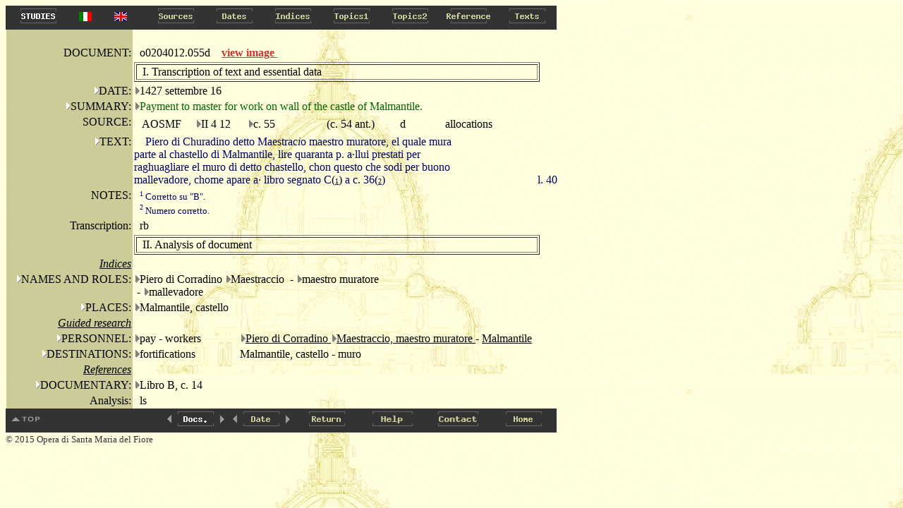

--- FILE ---
content_type: text/html
request_url: http://duomo.mpiwg-berlin.mpg.de/ENG/HTML/S026/C090/T004/TBLOCK00.HTM
body_size: 3061
content:
<!DOCTYPE HTML PUBLIC "-//W3C//DTD HTML 4.0//EN"
			"http://www.w3.org/TR/REC-html40/strict.dtd">

<HTML>
<HEAD>
<TITLE>
II 4 12: 
55: 
o0204012.055d
</TITLE>
</HEAD>
<body bgcolor="#d7d7cc" background="../../../../../images/back2.jpg" alink="#000000" vlink="#000000" link="#000000" text="#000000">
<A NAME="topofpage"></A>



<TABLE BORDER="0" CELLSPACING="0" CELLPADDING="0" BGCOLOR="#333333">
<TR>
  
    <TD WIDTH="5"><IMG SRC="../../../../../images/space.gif" width="5" height="1" alt="space"></TD>
    <TD>
 
    <A HREF="../../../../../STUDIES/studies_eng.html" onMouseOver="document.images.eng_Studies.src='../../../../../images/eng_Studies_on.gif'" onMouseOut="document.images.eng_Studies.src='../../../../../images/eng_Studies.gif'" target="_blank">
    <img name="eng_Studies" src="../../../../../images/eng_Studies.gif" height=30 width=83 onmouseout="this.src='../../../../../images/eng_Studies.gif'" onmouseover="this.src='../../../../../images/eng_Studies_on.gif'" alt="Studies" border=0></A></TD>

  <TD WIDTH="50"><center><A HREF="../../../../../ITA/HTML/S026/C090/T004/TBLOCK00.HTM"><IMG SRC="../../../../../images/italian.jpg" alt="italian"></a></center></TD>
  <TD WIDTH="50"><center><A HREF="../../../../../ENG/HTML/S026/C090/T004/TBLOCK00.HTM"><IMG SRC="../../../../../images/english.jpg" alt="english"></a></center></TD>
  <TD WIDTH="12"><IMG SRC="../../../../../images/space.gif" width="12" height="1"  alt="space"></TD>
  
  <TD>
  
    <A HREF="../../../../../ENG/AR/ARM001.HTM" onMouseOver="document.images.Sources.src='../../../../../images/Sources_on.gif'" onMouseOut="document.images.Sources.src='../../../../../images/Sources.gif'">
    <img name="Sources" src="../../../../../images/Sources.gif" height=30 width=83 onmouseout="this.src='images/Sources.gif'" onmouseover="this.src='images/Sources_on.gif'" alt="Sources" border=0></A></TD>
  
  <TD>
  
    <A HREF="../../../../../ENG/DA/DAMAIN.HTM" onMouseOver="document.images.Dates.src='../../../../../images/Dates_on.gif'" onMouseOut="document.images.Dates.src='../../../../../images/Dates.gif'">
    <img name="Dates" src="../../../../../images/Dates.gif" height=30 width=83 onmouseout="this.src='images/Dates.gif'" onmouseover="this.src='images/Dates_on.gif'" alt="Dates" border=0></A></TD>
  
  <TD>
  
    <A HREF="../../../../../ENG/IN/INMAIN.HTM" onMouseOver="document.images.Indices.src='../../../../../images/Indices_on.gif'" onMouseOut="document.images.Indices.src='../../../../../images/Indices.gif'">
    <img name="Indices" src="../../../../../images/Indices.gif" height=30 width=83 onmouseout="this.src='images/Indices.gif'" onmouseover="this.src='images/Indices_on.gif'" alt="Indices" border=0></A></TD>
  
  <TD>
  
    <A HREF="../../../../../ENG/CA/CAMAIN.HTM" onMouseOver="document.images.Topics1.src='../../../../../images/Topics1_on.gif'" onMouseOut="document.images.Topics1.src='../../../../../images/Topics1.gif'">
    <img name="Topics1" src="../../../../../images/Topics1.gif" height=30 width=83 onmouseout="this.src='images/Topics1.gif'" onmouseover="this.src='images/Topics1_on.gif'" alt="Topics1" border=0></A></TD>
  
  <TD>
  
    <A HREF="../../../../../ENG/FR/FRMAIN.HTM" onMouseOver="document.images.Topics2.src='../../../../../images/Topics2_on.gif'" onMouseOut="document.images.Topics2.src='../../../../../images/Topics2.gif'">
    <img name="Topics2" src="../../../../../images/Topics2.gif" height=30 width=83 onmouseout="this.src='images/Topics2.gif'" onmouseover="this.src='images/Topics2_on.gif'" alt="Topics2" border=0></A></TD>
  
  <TD>
  
    <A HREF="../../../../../ENG/RE/REMAIN.HTM" onMouseOver="document.images.Reference.src='../../../../../images/Reference_on.gif'" onMouseOut="document.images.Reference.src='../../../../../images/Reference.gif'">
    <img name="Reference" src="../../../../../images/Reference.gif" height=30 width=83 onmouseout="this.src='images/Reference.gif'" onmouseover="this.src='images/Reference_on.gif'" alt="Reference" border=0></A></TD>
  
  <TD>
  
    <A HREF="../../../../../ENG/PA/PAMAIN.HTM" onMouseOver="document.images.Texts.src='../../../../../images/Texts_on.gif'" onMouseOut="document.images.Texts.src='../../../../../images/Texts.gif'">
    <img name="Texts" src="../../../../../images/Texts.gif" height=30 width=83 onmouseout="this.src='images/Texts.gif'" onmouseover="this.src='images/Texts_on.gif'" alt="Texts" border=0></A></TD>
  
</TR>
</TABLE>



<TABLE BORDER="0" CELLSPACING="0" CELLPADDING="0">
    <TR>
        <TD><IMG SRC="../../../../../images/space.gif" width="1"></TD>
        <TD VALIGN="top">

<TABLE BORDER="0" CELLSPACING="0" CELLPADDING="2"  width="750">
<TR>
<TD BGCOLOR="#CCCC99"><IMG SRC="../../../../../images/space.gif" width="175" height="1"></TD>
<TD width="120"><IMG SRC="../../../../../images/space.gif" width="100" height="1"></TD>
<TD><IMG SRC="../../../../../images/space.gif" width="275" height="1"></TD>
</TR>
<TR>
<TD ALIGN="right" BGCOLOR="#CCCC99">DOCUMENT:</TD>

<TD  valign="middle"><IMG SRC="../../../../../images/space.gif" width="8" height="13">o0204012.055d</TD><TD><a href='PAGEIMG1.HTM' target="_blank"><b><font color="#CC3333">view image </font></b> </a>&nbsp;</TD>



<TR>
<TD  BGCOLOR="#CCCC99"><IMG SRC="../../../../../images/space.gif" width="175" height="1"></TD>
<TD COLSPAN="2">
<TABLE  BORDER="1" width="575">
<TR><TD><IMG SRC="../../../../../images/space.gif" width="7" height="13">I. Transcription of text and essential data</TD></TR>
</TABLE>
</TD>

</TR>


<TR>
	
	<TD ALIGN="right"  ALIGN="right" VALIGN="top" BGCOLOR="#CCCC99">
	 <A HREF="../../../../DA/DAM01.HTM"><img src="../../../../../images/hierach.gif"  BORDER="0" alt="stair"></A>DATE:
	</TD>
	
	<TD  COLSPAN="2">
 <A HREF="../../../../DA/DAD01580S0.HTM"><img src="../../../../../images/hierach2.gif"  BORDER="0" alt="stair"></A>1427 settembre 16 </TD>
</TR>




<TR>
	<TD   ALIGN="right"  VALIGN="top" BGCOLOR="#CCCC99">
		<A HREF="../../../../RE/RElist1_1.HTM"><img src="../../../../../images/hierach.gif"  BORDER="0" alt="stair"></A>SUMMARY:
	</TD>
	<TD VALIGN="top"   COLSPAN="2">
		<A HREF="../../../../RE/RE2list3.HTM"><img src="../../../../../images/hierach2.gif"  BORDER="0" alt="stair"></A><FONT COLOR="#006600">Payment to master for work on wall of the castle of Malmantile.</FONT>
	</TD>
</TR>





<TR>
	<TD  ALIGN="right" VALIGN="top" BGCOLOR="#CCCC99">
		<IMG SRC="../../../../../images/space.gif" width="8" height="13">SOURCE:
	</TD>
	<TD  COLSPAN="2" VALIGN="top">
	<TABLE>
		<TR>
			<TD VALIGN="top" width=80><IMG SRC="../../../../../images/space.gif" width="8" height="13">AOSMF</TD>
			<TD VALIGN="top" width=70><A HREF="../../../../AR/ARS026.HTM"><img src="../../../../../images/hierach2.gif"  BORDER="0" alt="stair"></A>II 4 12</TD>
			<TD VALIGN="top" width=100><A HREF="../../../../AR/ARC2754S0.HTM"><img src="../../../../../images/hierach2.gif"  BORDER="0" alt="stair"></A>c. 55</TD>
			
			<TD VALIGN="top" width=100><IMG SRC="../../../../../images/space.gif" width="8" height="13">(c. 54 ant.)</TD>
			
			<TD VALIGN="top" width=60><IMG SRC="../../../../../images/space.gif" width="8" height="13">d</TD>
			<TD VALIGN="top"><IMG SRC="../../../../../images/space.gif" width="8" height="13">allocations</TD>
		</TR>
	</TABLE>
	</TD>
	
</TR>





<TR>
	<TD   ALIGN="right" VALIGN="top"   BGCOLOR="#CCCC99">
		<A HREF="../../../../PA/PAMAIN.HTM"><img src="../../../../../images/hierach.gif"  border=0 alt="stair"></A>TEXT:
	</TD>
	<TD   COLSPAN=2  VALIGN="top" >
		<TABLE  border="0" cellspacing="0" cellpadding="0" WIDTH="600">
 		
     	<TR>
			
    	 	<TD colspan=2 VALIGN="TOP">
     			
     			&nbsp;&nbsp;&nbsp;
     			
       			 <FONT COLOR="#000066">Piero di Churadino detto Maestrac<I>i</I>o maestro muratore, el quale mura parte al chastello di Malmantile, lire quaranta p. a&#183;llui prestati per raghuagliare el muro di detto chastello, chon questo che sodi per buono mallevadore, chome apare a&#183; libro segnato C<A HREF="#1"><FONT COLOR="#000033">(<FONT SIZE=-2>1</FONT>)</FONT></A> a c. 36<A HREF="#2"><FONT COLOR="#000033">(<FONT SIZE=-2>2</FONT>)</FONT></A></FONT>  
       		 </TD>
			
      		 <TD width="150" ALIGN="RIGHT" VALIGN="BOTTOM">
				<FONT COLOR="#000066">l. 40</FONT>  
  			 </TD>
			
  			

     	</TR>


</TABLE>
	</TD>
</TR>




<TR>
<TD   ALIGN="right" VALIGN="top"  BGCOLOR="#CCCC99"><IMG SRC="../../../../../images/space.gif" width="8" height="1">NOTES:</TD>
<TD   COLSPAN=2 >
 
<FONT SIZE="2">

<IMG SRC="../../../../../images/space.gif" width="8" height="13"><FONT COLOR="#000066"><A NAME="1"><SUP><FONT SIZE=-2>1</FONT></SUP>  Corretto su &quot;B&quot;.</A><BR></FONT>

<IMG SRC="../../../../../images/space.gif" width="8" height="13"><FONT COLOR="#000066"><A NAME="2"><SUP><FONT SIZE=-2>2</FONT></SUP>  Numero corretto.</A><BR></FONT>

</FONT>
</TD></TR>









	</TD>
</TR>


<TR>
	<TD  ALIGN="right" VALIGN="top" BGCOLOR="#CCCC99">
		<IMG SRC="../../../../../images/space.gif" width="8" height="1">Transcription:
	</TD>
	<TD VALIGN="top"  COLSPAN="2">
		<IMG SRC="../../../../../images/space.gif" width="8" height="13">rb
	</TD>
</TR>

<TR>
<TD  BGCOLOR="#CCCC99"><IMG SRC="../../../../../images/space.gif" width="175" height="1"></TD>
<TD COLSPAN="2">
<TABLE  BORDER="1" width="575">
<TR><TD><IMG SRC="../../../../../images/space.gif" width="7" height="13">II. Analysis of document</TD></TR></TABLE></TD>

</TR>



<TR>
<TD  ALIGN="right" BGCOLOR="#CCCC99"><IMG SRC="../../../../../images/space.gif" width="8" height="1"><u><I>Indices</I></u></TD>
<TD  COLSPAN="2"></TD>

</TR> 




<TR>
	<TD  ALIGN="right" VALIGN="top" BGCOLOR="#CCCC99">
		<A HREF="../../../../IN/INlist1_1.HTM"><img src="../../../../../images/hierach.gif"  BORDER="0" alt="stair"></A>NAMES AND ROLES:
	</TD>
	<TD COLSPAN=2>	
		
		
		
			<A HREF="../../../../IN/IN2list3.HTM"><img src="../../../../../images/hierach2.gif"  BORDER="0" alt="stair"></A>Piero di Corradino <A HREF="../../../../IN/IN2list19.HTM"><img src="../../../../../images/hierach2.gif"  BORDER="0" alt="stair"></A>Maestraccio
			
				&nbsp;- <A HREF="../../../../IN/IN2list8.HTM"><img src="../../../../../images/hierach2.gif"  BORDER="0" alt="stair"></A>maestro muratore
			
		<BR>
 		
		
			
			
				&nbsp;- <A HREF="../../../../IN/IN2list8.HTM"><img src="../../../../../images/hierach2.gif"  BORDER="0" alt="stair"></A>mallevadore
			
		<BR>
 			
 		
 	</TD>
</TR>






	
	<TR>
	<TD  ALIGN="right" VALIGN="top"  BGCOLOR="#CCCC99">
		<A HREF="../../../../IN/INlist1_4.HTM"><img src="../../../../../images/hierach.gif"  BORDER="0" alt="stair"></A>PLACES:
	</TD>
	<TD COLSPAN="2" >
	<A HREF="../../../../IN/IN2list36.HTM"><img src="../../../../../images/hierach2.gif"  BORDER="0" alt="stair"></A>Malmantile, castello<BR>
	

	</TD>
</TR>


	</TD>
</TR>



<TR>
<TD  ALIGN="right" BGCOLOR="#CCCC99"><IMG SRC="../../../../../images/space.gif" width="8" height="1"><u><I>Guided  research</I></u></TD>
<TD  COLSPAN="2"></TD>
</TR> 





<TR>
	<TD  ALIGN="right" VALIGN="top"   BGCOLOR="#CCCC99">
		<A HREF="../../../../CA/CA10003.HTM"><img src="../../../../../images/hierach.gif"  BORDER="0" alt="stair"></A>PERSONNEL:
	</TD>
	<TD  COLSPAN="2" >
			<TABLE BORDER="0" CELLSPACING="0" CELLPADDING="0">
			
			     <TR>
				 <TD VALIGN="top" WIDTH="150" ><A HREF="../../../../CA/CA200034S0.HTM"><img src="../../../../../images/hierach2.gif"  BORDER="0" alt="stair"></A>pay - workers</TD>
				 <TD>
				  <TABLE BORDER="0" CELLSPACING="0" CELLPADDING="0">
				  
				  <TR>
					<TD ><A HREF="TBLOCK1.HTM"> </A><A HREF="../../../../IN/IN2list3.HTM"><img src="../../../../../images/hierach2.gif"  BORDER="0" alt="stair"></A><A HREF="TBLOCK1.HTM">Piero di Corradino </A><A HREF="../../../../IN/IN2list19.HTM"><img src="../../../../../images/hierach2.gif"  BORDER="0" alt="stair"></A><A HREF="TBLOCK1.HTM">Maestraccio, maestro muratore </A> - <A HREF="TBLOCK1.HTM"> Malmantile</A></TD>
				  </TR>
				  
				</TABLE>
				</TD>
				</TR>
			
			</TABLE>

	</TD>

</TR>			


<TR>
	<TD  ALIGN="right" VALIGN="top"   BGCOLOR="#CCCC99">
		<A HREF="../../../../CA/CA10004.HTM"><img src="../../../../../images/hierach.gif"  BORDER="0" alt="stair"></A>DESTINATIONS:
	</TD>
	<TD  COLSPAN="2" >
			<TABLE BORDER="0" CELLSPACING="0" CELLPADDING="0">
			
			     <TR>
				 <TD VALIGN="top" WIDTH="150" ><A HREF="../../../../CA/CA200056S0.HTM"><img src="../../../../../images/hierach2.gif"  BORDER="0" alt="stair"></A>fortifications</TD>
				 <TD>
				  <TABLE BORDER="0" CELLSPACING="0" CELLPADDING="0">
				  
				  <TR>
					<TD >Malmantile, castello  -  muro</TD>
				  </TR>
				  
				</TABLE>
				</TD>
				</TR>
			
			</TABLE>

	</TD>

</TR>			



<TR>
<TD  ALIGN="right" BGCOLOR="#CCCC99"><IMG SRC="../../../../../images/space.gif" width="8" height="1"><u><I>References</I></u></TD>
<TD  COLSPAN="2"></TD>
</TR> 



	
	<TR>
	<TD  ALIGN="right" VALIGN="top"  BGCOLOR="#CCCC99">
		<A HREF="../../../../RE/RElist1_4.HTM"><img src="../../../../../images/hierach.gif"  BORDER="0" alt="stair"></A>DOCUMENTARY:
	</TD>
	<TD COLSPAN="2" >
	<A HREF="../../../../RE/RE2list44.HTM"><img src="../../../../../images/hierach2.gif"  BORDER="0" alt="stair"></A>Libro B, c. 14<BR>

	</TD>
</TR>




<TR>
	<TD  ALIGN="right" VALIGN="top" BGCOLOR="#CCCC99">
		<IMG SRC="../../../../../images/space.gif" width="8" height="1">Analysis:
	</TD>
	<TD VALIGN="top"  COLSPAN="2">
		<IMG SRC="../../../../../images/space.gif" width="8" height="1">ls
	</TD>
</TR>

</TABLE>
</TD>
</TR>
</TABLE>
  <TABLE BORDER="0" CELLSPACING="0" CELLPADDING="0" BGCOLOR="#333333">
<TR>
  <TD>
    <A HREF="#topofpage" onMouseOver="document.images.topofpage.src='../../../../../images/topofpage_on.gif'" onMouseOut="document.images.topofpage.src='../../../../../images/topofpage.gif'">
    <img name="topofpage" src="../../../../../images/topofpage.gif" onmouseout="this.src='images/topofpage.gif'" onmouseover="this.src='images/topofpage_on.gif'" alt="top of page" border=0></A></TD>
  <TD><img src="../../../../../images/space.gif" height=1 width=166 border=0></TD>
  
    <TD>
    
    <A HREF="../../../../HTML/S026/C090/T003/TBLOCK00.HTM" onMouseOver="document.images.left.src='../../../../../images/left_on.gif'" onMouseOut="document.images.left.src='../../../../../images/left.gif'">
    <img name="left" src="../../../../../images/left.gif" onmouseout="this.src='images/left.gif'" onmouseover="this.src='images/left_on.gif'" alt="left" border=0></A></TD>
    
  <TD><img src="../../../../../images/Code.gif" height=30 width=57 alt="Code" border=0></TD>
   <TD>
    
    <A HREF="../../../../HTML/S026/C090/T005/TBLOCK00.HTM" onMouseOver="document.images.right.src='../../../../../images/right_on.gif'" onMouseOut="document.images.right.src='../../../../../images/right.gif'">
    <img name="right" src="../../../../../images/right.gif" onmouseout="this.src='images/right.gif'" onmouseover="this.src='images/right_on.gif'" alt="right" border=0></A></TD>
    
    <TD>
    
    <A HREF="../../../../HTML/S021/C127/T004/TBLOCK00.HTM" onMouseOver="document.images.left2.src='../../../../../images/left_on.gif'" onMouseOut="document.images.left2.src='../../../../../images/left.gif'">
    <img name="left2" src="../../../../../images/left.gif" onmouseout="this.src='images/left.gif'" onmouseover="this.src='images/left_on.gif'" alt="left" border=0></A></TD>
    
  <TD><img src="../../../../../images/Date2.gif" height=30 width=57 alt="Date" border=0></TD>
   <TD>
    
    <A HREF="../../../../HTML/S026/C090/T005/TBLOCK00.HTM" onMouseOver="document.images.right2.src='../../../../../images/right_on.gif'" onMouseOut="document.images.right2.src='../../../../../images/right.gif'">
    <img name="right2" src="../../../../../images/right.gif" onmouseout="this.src='images/right.gif'" onmouseover="this.src='images/right_on.gif'" alt="right" border=0></A></TD>
    
   
  <TD>
      <A HREF="#Return" onClick="window.history.back(); return false;" onMouseOver="document.images.Return.src='../../../../../images/Return_on.gif'" onMouseOut="document.images.Return.src='../../../../../images/Return.gif'">
    <img name="Return" src="../../../../../images/Return.gif" height=30 width=93 onmouseout="this.src='images/Return.gif'" onmouseover="this.src='images/Return_on.gif'" alt="Return" border=0></A></TD>
  <TD><A HREF="../../../../../INFO_ENG/Help.HTM" onMouseOver="document.images.Help.src='../../../../../images/Help_on.gif'" onMouseOut="document.images.Help.src='../../../../../images/Help.gif'">
    <img name="Help" src="../../../../../images/Help.gif" height=30 width=93 onmouseout="this.src='images/Help.gif'" onmouseover="this.src='images/Help_on.gif'" alt="Help" border=0></A></TD>

  <TD><A HREF="../../../../../INFO_ENG/Contact.HTM" onMouseOver="document.images.Contact.src='../../../../../images/Contact_on.gif'" onMouseOut="document.images.Contact.src='../../../../../images/Contact.gif'">
    <img name="Contact" src="../../../../../images/Contact.gif" height=30 width=93 onmouseout="this.src='images/Contact.gif'" onmouseover="this.src='images/Contact_on.gif'" alt="Contact" border=0></A></TD>

  <TD>
      <A HREF="../../../../../home_eng.HTML" onMouseOver="document.images.home.src='../../../../../images/home_on.gif'" onMouseOut="document.images.home.src='../../../../../images/home.gif'">
    <img name="home" src="../../../../../images/home.gif" height=30 width=93 onmouseout="this.src='images/home.gif'" onmouseover="this.src='images/home_on.gif'" alt="home" border=0></A></TD>
</TR>
</TABLE>
<SMALL><FONT COLOR="#333333">&copy; 2015 Opera di Santa Maria del Fiore</FONT></SMALL>

</BODY>
</HTML>


